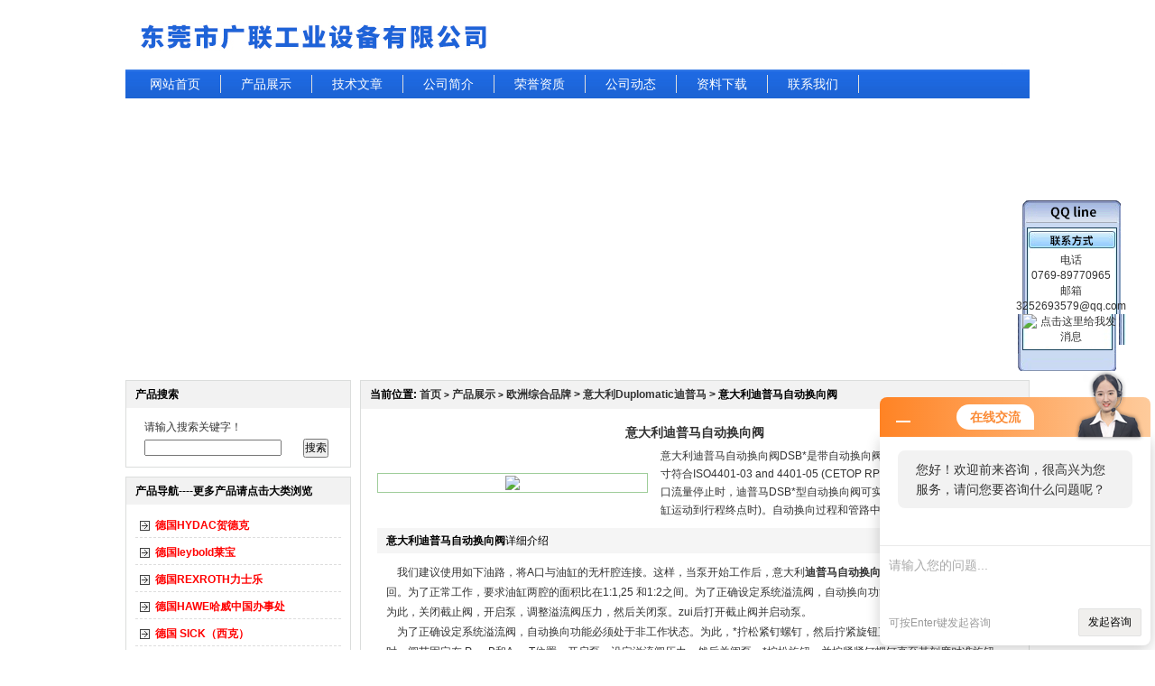

--- FILE ---
content_type: text/html; charset=utf-8
request_url: http://www.shyingzhe.net/bftlee948-Products-8990683/
body_size: 12127
content:

<html xmlns="http://www.w3.org/1999/xhtml">
<head>
<meta http-equiv="Content-Type" content="text/html; charset=utf-8" />
<TITLE>意大利迪普马自动换向阀-东莞市广联工业设备有限公司</TITLE>
<META NAME="Keywords" CONTENT="意大利迪普马自动换向阀">
<META NAME="Description" CONTENT="东莞市广联工业设备有限公司所提供的意大利迪普马自动换向阀质量可靠、规格齐全,东莞市广联工业设备有限公司不仅具有专业的技术水平,更有良好的售后服务和优质的解决方案,欢迎您来电咨询此产品具体参数及价格等详细信息！">
<link href="/Skins/97223/images/style.css" rel="stylesheet" type="text/css" />
<script type="application/ld+json">
{
"@context": "https://ziyuan.baidu.com/contexts/cambrian.jsonld",
"@id": "http://www.shyingzhe.net/bftlee948-Products-8990683/",
"title": "意大利迪普马自动换向阀",
"pubDate": "2014-10-30T15:59:52",
"upDate": "2017-11-08T20:01:02"
    }</script>
<script type="text/javascript" src="/ajax/common.ashx"></script>
<script src="/ajax/NewPersonalStyle.Classes.SendMSG,NewPersonalStyle.ashx" type="text/javascript"></script>
<script type="text/javascript">
var viewNames = "";
var cookieArr = document.cookie.match(new RegExp("ViewNames" + "=[_0-9]*", "gi"));
if (cookieArr != null && cookieArr.length > 0) {
   var cookieVal = cookieArr[0].split("=");
    if (cookieVal[0] == "ViewNames") {
        viewNames = unescape(cookieVal[1]);
    }
}
if (viewNames == "") {
    var exp = new Date();
    exp.setTime(exp.getTime() + 7 * 24 * 60 * 60 * 1000);
    viewNames = new Date().valueOf() + "_" + Math.round(Math.random() * 1000 + 1000);
    document.cookie = "ViewNames" + "=" + escape(viewNames) + "; expires" + "=" + exp.toGMTString();
}
SendMSG.ToSaveViewLog("8990683", "ProductsInfo",viewNames, function() {});
</script>
<script language="javaScript" src="/js/JSChat.js"></script><script language="javaScript">function ChatBoxClickGXH() { DoChatBoxClickGXH('http://chat.hbzhan.com',102450) }</script><script>!window.jQuery && document.write('<script src="https://public.mtnets.com/Plugins/jQuery/2.2.4/jquery-2.2.4.min.js">'+'</scr'+'ipt>');</script><script type="text/javascript" src="http://chat.hbzhan.com/chat/KFCenterBox/97223"></script><script type="text/javascript" src="http://chat.hbzhan.com/chat/KFLeftBox/97223"></script><script>
(function(){
var bp = document.createElement('script');
var curProtocol = window.location.protocol.split(':')[0];
if (curProtocol === 'https') {
bp.src = 'https://zz.bdstatic.com/linksubmit/push.js';
}
else {
bp.src = 'http://push.zhanzhang.baidu.com/push.js';
}
var s = document.getElementsByTagName("script")[0];
s.parentNode.insertBefore(bp, s);
})();
</script>
</head>
<script language="javascript"> 
var flag=false;   //控制小图
function DrawImage(ImgD,maxwidth,maxheight){  
   var image=new Image(); 
   image.src=ImgD.src;  
   if(image.width>0 && image.height>0){  
    flag=true;  
    if(image.width/image.height>=maxwidth/maxheight){  
     if(image.width>maxwidth){    
     ImgD.width=maxwidth;  
     ImgD.height=(image.height*maxwidth)/image.width;  
     }else{  
     ImgD.width=image.width;    
     ImgD.height=image.height;  
     }  
     }  
    else{  
     if(image.height>maxheight){    
     ImgD.height=maxheight;  
     ImgD.width=(image.width*maxheight)/image.height;       
     }else{  
     ImgD.width=image.width;    
     ImgD.height=image.height;  
     }  
     }  
    }  
   }   
</script>
<body>
<table width="1002" border="0" align="center" cellpadding="0" cellspacing="0">
  <tr>
    <td><a href="/"><img src="/Skins/97223/images/logo.jpg" border="0" /></a></td>
  </tr>
</table>
<table width="1002" border="0" align="center" cellpadding="0" cellspacing="0" >
  <tr>
    <td class="dh">
	<a href="/">网站首页</a>
	<a href="/products.html">产品展示</a>
	<a href="/article.html">技术文章</a>
	<a href="/aboutus.html">公司简介</a>
	<a href="/honor.html">荣誉资质</a>
	<a href="/news.html">公司动态</a>
	<a href="/down.html">资料下载</a>
	<a href="/contact.html">联系我们</a></td>
  </tr>
</table>
<table width="1002" border="0" align="center" cellpadding="0" cellspacing="0" style="margin-top:2px;">
  <tr>
    <td><object classid="clsid:D27CDB6E-AE6D-11cf-96B8-444553540000" codebase="http://download.macromedia.com/pub/shockwave/cabs/flash/swflash.cab#version=7,0,19,0" width="1002" height="300">
      <param name="movie" value="/Skins/97223/swf/newPro.swf" />
      <param name="quality" value="high" />
      <param name="bgcolor" value="#FFFFFF" />
      <param name="menu" value="false" />
	  <param name="wmode" value="transparent" />
      <param name="FlashVars" value="bcastr_file=/Skins/97223/swf/1.jpg|/Skins/97223/swf/2.jpg&amp;bcastr_link=/|/|/|&AutoPlayTime=5&Tween=2" />
      <embed src="/Skins/97223/swf/newPro.swf" width="1002" height="300" quality="high" pluginspage="http://www.macromedia.com/go/getflashplayer" type="application/x-shockwave-flash" bgcolor="#FFFFFF" menu="false" flashvars="bcastr_file=/Skins/97223/swf/1.jpg|/Skins/97223/swf/2.jpg&amp;bcastr_link=/|/|/|&AutoPlayTime=5&Tween=2" wmode="transparent"></embed>
    </object></td>
  </tr>
</table>
<script src="http://www.hbzhan.com/mystat.asp?u=bftlee948"></script>
<table width="1002" border="0" align="center" cellpadding="0" cellspacing="0" class="mt10">
  <tr>
    <td width="250" valign="top"><table width="250" border="0" cellspacing="0" cellpadding="0" class="bd">
      <tr>
        <td class="listbg">产品搜索</td>
      </tr>
      <tr>
        <td style="padding:10px;"><table width="92%" border="0" align="center" cellpadding="0" cellspacing="0" >
  <tr>
    <td height="24" colspan="2">请输入搜索关键字！</td>
    </tr>
  <tr> <form id="form1" name="form1" method="post" action="/products/" onSubmit="return checkform(form1)"> 
    <td><input  name="KeyWord" type="text" id="KeyWord" /></td>
    <td><input type="submit"  value="搜索"/></td></form>
  </tr>
  
</table></td>
      </tr>
    </table>
	  <table width="250" border="0" cellspacing="0" cellpadding="0" class="bd10">
        <tr>
          <td class="listbg">产品导航----更多产品请点击大类浏览</td>
        </tr>
        <tr>
          <td style="padding:10px;">
		  
		  <div class="blist"><a style="cursor:pointer" onclick="showsubmenu('德国HYDAC贺德克')" target="_blank" title="德国HYDAC贺德克">德国HYDAC贺德克</a></div> <div id="submenu_德国HYDAC贺德克" style="display:none"> 
		  
		  <div class="slist"><a href="/bftlee948-SonList-1183003/" target="_blank" title="HYDAC传感器">HYDAC传感器</a></div>
		 
		  <div class="slist"><a href="/bftlee948-SonList-632226/" target="_blank" title="HYDAC压力继电器">HYDAC压力继电器</a></div>
		 
		  <div class="slist"><a href="/bftlee948-SonList-632202/" target="_blank" title="HYDAC隔膜式蓄能器">HYDAC隔膜式蓄能器</a></div>
		 
		  <div class="slist"><a href="/bftlee948-SonList-410264/" target="_blank" title="HYDAC贺德克传感器">HYDAC贺德克传感器</a></div>
		 
		  <div class="slist"><a href="/bftlee948-SonList-410266/" target="_blank" title="HYDAC过滤器和滤芯">HYDAC过滤器和滤芯</a></div>
		 
		  <div class="slist"><a href="/bftlee948-SonList-410267/" target="_blank" title="HYDAC贺德克热交换器/冷却器">HYDAC贺德克热交换器/冷却器</a></div>
		 
		  <div class="slist"><a href="/bftlee948-SonList-410268/" target="_blank" title="HYDAC贺德克测量和分析仪表">HYDAC贺德克测量和分析仪表</a></div>
		 	</div>
		  <div class="blist"><a style="cursor:pointer" onclick="showsubmenu('德国leybold莱宝')" target="_blank" title="德国leybold莱宝">德国leybold莱宝</a></div> <div id="submenu_德国leybold莱宝" style="display:none"> 
		  
		  <div class="slist"><a href="/bftlee948-SonList-774311/" target="_blank" title="LEYBOLD莱宝泵油">LEYBOLD莱宝泵油</a></div>
		 
		  <div class="slist"><a href="/bftlee948-SonList-394238/" target="_blank" title="Leybold莱宝真空泵">Leybold莱宝真空泵</a></div>
		 
		  <div class="slist"><a href="/bftlee948-SonList-394241/" target="_blank" title="Leybold莱宝阀门">Leybold莱宝阀门</a></div>
		 
		  <div class="slist"><a href="/bftlee948-SonList-394242/" target="_blank" title="Leybold莱宝其他">Leybold莱宝其他</a></div>
		 	</div>
		  <div class="blist"><a style="cursor:pointer" onclick="showsubmenu('德国REXROTH力士乐')" target="_blank" title="德国REXROTH力士乐">德国REXROTH力士乐</a></div> <div id="submenu_德国REXROTH力士乐" style="display:none"> 
		  
		  <div class="slist"><a href="/bftlee948-SonList-1183658/" target="_blank" title="空气过滤器">空气过滤器</a></div>
		 
		  <div class="slist"><a href="/bftlee948-SonList-356201/" target="_blank" title="Rexroth柱塞泵">Rexroth柱塞泵</a></div>
		 
		  <div class="slist"><a href="/bftlee948-SonList-418686/" target="_blank" title="Rexroth叶片泵">Rexroth叶片泵</a></div>
		 
		  <div class="slist"><a href="/bftlee948-SonList-418689/" target="_blank" title="Rexroth齿轮泵">Rexroth齿轮泵</a></div>
		 
		  <div class="slist"><a href="/bftlee948-SonList-416369/" target="_blank" title="Rexroth压力控制阀">Rexroth压力控制阀</a></div>
		 
		  <div class="slist"><a href="/bftlee948-SonList-416370/" target="_blank" title="Rexroth流量控制阀">Rexroth流量控制阀</a></div>
		 
		  <div class="slist"><a href="/bftlee948-SonList-416367/" target="_blank" title="Rexroth方向阀">Rexroth方向阀</a></div>
		 
		  <div class="slist"><a href="/bftlee948-SonList-416365/" target="_blank" title="Rexroth截止阀">Rexroth截止阀</a></div>
		 
		  <div class="slist"><a href="/bftlee948-SonList-416363/" target="_blank" title="Rexroth比例压力控制阀">Rexroth比例压力控制阀</a></div>
		 
		  <div class="slist"><a href="/bftlee948-SonList-416364/" target="_blank" title="力士乐比例流量控制阀">力士乐比例流量控制阀</a></div>
		 
		  <div class="slist"><a href="/bftlee948-SonList-416362/" target="_blank" title="力士乐伺服阀">力士乐伺服阀</a></div>
		 
		  <div class="slist"><a href="/bftlee948-SonList-356803/" target="_blank" title="力士乐比例方向阀">力士乐比例方向阀</a></div>
		 
		  <div class="slist"><a href="/bftlee948-SonList-416358/" target="_blank" title="力士乐高频响阀">力士乐高频响阀</a></div>
		 
		  <div class="slist"><a href="/bftlee948-SonList-416360/" target="_blank" title="力士乐ATEX开关阀">力士乐ATEX开关阀</a></div>
		 
		  <div class="slist"><a href="/bftlee948-SonList-439180/" target="_blank" title="力士乐放大器和控制器">力士乐放大器和控制器</a></div>
		 
		  <div class="slist"><a href="/bftlee948-SonList-416374/" target="_blank" title="力士乐插装阀">力士乐插装阀</a></div>
		 
		  <div class="slist"><a href="/bftlee948-SonList-446846/" target="_blank" title="力士乐气动产品">力士乐气动产品</a></div>
		 
		  <div class="slist"><a href="/bftlee948-SonList-446845/" target="_blank" title="力士乐其他产品">力士乐其他产品</a></div>
		 	</div>
		  <div class="blist"><a style="cursor:pointer" onclick="showsubmenu('德国HAWE哈威中国办事处')" target="_blank" title="德国HAWE哈威中国办事处">德国HAWE哈威中国办事处</a></div> <div id="submenu_德国HAWE哈威中国办事处" style="display:none"> 
		  
		  <div class="slist"><a href="/bftlee948-SonList-933965/" target="_blank" title="德国HAWE哈威蓄能器">德国HAWE哈威蓄能器</a></div>
		 
		  <div class="slist"><a href="/bftlee948-SonList-933119/" target="_blank" title="HAWE继电器">HAWE继电器</a></div>
		 
		  <div class="slist"><a href="/bftlee948-SonList-356804/" target="_blank" title="HAWE泵站">HAWE泵站</a></div>
		 
		  <div class="slist"><a href="/bftlee948-SonList-419637/" target="_blank" title="HAWE柱塞泵">HAWE柱塞泵</a></div>
		 
		  <div class="slist"><a href="/bftlee948-SonList-419638/" target="_blank" title="HAWE双级泵">HAWE双级泵</a></div>
		 
		  <div class="slist"><a href="/bftlee948-SonList-419639/" target="_blank" title="HAWE气动操纵液压泵">HAWE气动操纵液压泵</a></div>
		 
		  <div class="slist"><a href="/bftlee948-SonList-419640/" target="_blank" title="HAWE手动泵">HAWE手动泵</a></div>
		 
		  <div class="slist"><a href="/bftlee948-SonList-356805/" target="_blank" title="HAWE换向阀">HAWE换向阀</a></div>
		 
		  <div class="slist"><a href="/bftlee948-SonList-419889/" target="_blank" title="HAWE哈威截止式换向阀">HAWE哈威截止式换向阀</a></div>
		 
		  <div class="slist"><a href="/bftlee948-SonList-419890/" target="_blank" title="HAWE哈威压力阀">HAWE哈威压力阀</a></div>
		 
		  <div class="slist"><a href="/bftlee948-SonList-419891/" target="_blank" title="HAWE哈威流量阀">HAWE哈威流量阀</a></div>
		 
		  <div class="slist"><a href="/bftlee948-SonList-419892/" target="_blank" title="HAWE哈威截止阀">HAWE哈威截止阀</a></div>
		 
		  <div class="slist"><a href="/bftlee948-SonList-421654/" target="_blank" title="HAWE哈威电子元件">HAWE哈威电子元件</a></div>
		 	</div>
		  <div class="blist"><a style="cursor:pointer" onclick="showsubmenu('德国 SICK（西克）')" target="_blank" title="德国 SICK（西克）">德国 SICK（西克）</a></div> <div id="submenu_德国 SICK（西克）" style="display:none"> 
		  
		  <div class="slist"><a href="/bftlee948-SonList-623423/" target="_blank" title="SICK激光导航系统">SICK激光导航系统</a></div>
		 
		  <div class="slist"><a href="/bftlee948-SonList-605857/" target="_blank" title="SICK压力变送器">SICK压力变送器</a></div>
		 
		  <div class="slist"><a href="/bftlee948-SonList-605854/" target="_blank" title="SICK视觉传感器">SICK视觉传感器</a></div>
		 
		  <div class="slist"><a href="/bftlee948-SonList-605853/" target="_blank" title="SICK机电式安全门开关">SICK机电式安全门开关</a></div>
		 
		  <div class="slist"><a href="/bftlee948-SonList-605849/" target="_blank" title="SICK智能型光幕-光栅">SICK智能型光幕-光栅</a></div>
		 
		  <div class="slist"><a href="/bftlee948-SonList-605847/" target="_blank" title="SICK激光扫描测量系统">SICK激光扫描测量系统</a></div>
		 	</div>
		  <div class="blist"><a style="cursor:pointer" onclick="showsubmenu('德国 EBRO')" target="_blank" title="德国 EBRO">德国 EBRO</a></div> <div id="submenu_德国 EBRO" style="display:none"> 
		  
		  <div class="slist"><a href="/bftlee948-SonList-632824/" target="_blank" title="EPRO绝对振动传感器">EPRO绝对振动传感器</a></div>
		 
		  <div class="slist"><a href="/bftlee948-SonList-630194/" target="_blank" title="EPRO监测保护系统">EPRO监测保护系统</a></div>
		 
		  <div class="slist"><a href="/bftlee948-SonList-614606/" target="_blank" title="EPRO探头">EPRO探头</a></div>
		 
		  <div class="slist"><a href="/bftlee948-SonList-614605/" target="_blank" title="EPRO变送器">EPRO变送器</a></div>
		 
		  <div class="slist"><a href="/bftlee948-SonList-614604/" target="_blank" title="EPRO涡流传感器">EPRO涡流传感器</a></div>
		 	</div>
		  <div class="blist"><a style="cursor:pointer" onclick="showsubmenu('德国SPECK司倍克')" target="_blank" title="德国SPECK司倍克">德国SPECK司倍克</a></div> <div id="submenu_德国SPECK司倍克" style="display:none"> 
		  
		  <div class="slist"><a href="/bftlee948-SonList-933120/" target="_blank" title="SPECK泵">SPECK泵</a></div>
		 
		  <div class="slist"><a href="/bftlee948-SonList-774310/" target="_blank" title="SPECK安全阀">SPECK安全阀</a></div>
		 	</div>
		  <div class="blist"><a style="cursor:pointer" onclick="showsubmenu('FESTO费斯托')" target="_blank" title="FESTO费斯托">FESTO费斯托</a></div> <div id="submenu_FESTO费斯托" style="display:none"> 
		  
		  <div class="slist"><a href="/bftlee948-SonList-1183553/" target="_blank" title="夹管阀">夹管阀</a></div>
		 
		  <div class="slist"><a href="/bftlee948-SonList-600652/" target="_blank" title="FESTO光电式传感器">FESTO光电式传感器</a></div>
		 
		  <div class="slist"><a href="/bftlee948-SonList-600651/" target="_blank" title="FESTO压力真空传感器">FESTO压力真空传感器</a></div>
		 
		  <div class="slist"><a href="/bftlee948-SonList-600649/" target="_blank" title="FESTO气缸">FESTO气缸</a></div>
		 
		  <div class="slist"><a href="/bftlee948-SonList-595289/" target="_blank" title="FESTO电磁阀">FESTO电磁阀</a></div>
		 	</div>
		  <div class="blist"><a style="cursor:pointer" onclick="showsubmenu('德国BUSCH普旭')" target="_blank" title="德国BUSCH普旭">德国BUSCH普旭</a></div> <div id="submenu_德国BUSCH普旭" style="display:none"> 
		  
		  <div class="slist"><a href="/bftlee948-SonList-386342/" target="_blank" title="BUSCH普旭风机">BUSCH普旭风机</a></div>
		 
		  <div class="slist"><a href="/bftlee948-SonList-386337/" target="_blank" title="BUSCH真空泵">BUSCH真空泵</a></div>
		 	</div>
		  <div class="blist"><a style="cursor:pointer" onclick="showsubmenu('Vogel福鸟')" target="_blank" title="Vogel福鸟">Vogel福鸟</a></div> <div id="submenu_Vogel福鸟" style="display:none"> 
		  
		  <div class="slist"><a href="/bftlee948-SonList-405801/" target="_blank" title="Vogel福鸟泵">Vogel福鸟泵</a></div>
		 
		  <div class="slist"><a href="/bftlee948-SonList-406795/" target="_blank" title="Vogel福鸟其他产品">Vogel福鸟其他产品</a></div>
		 	</div>
		  <div class="blist"><a style="cursor:pointer" onclick="showsubmenu('德国STEIMEL斯*')" target="_blank" title="德国STEIMEL斯*">德国STEIMEL斯*</a></div> <div id="submenu_德国STEIMEL斯*" style="display:none"> 
		  
		  <div class="slist"><a href="/bftlee948-SonList-406258/" target="_blank" title="斯*STEIMEL泵">斯*STEIMEL泵</a></div>
		 
		  <div class="slist"><a href="/bftlee948-SonList-406259/" target="_blank" title="STEIMEL斯*离心机">STEIMEL斯*离心机</a></div>
		 	</div>
		  <div class="blist"><a style="cursor:pointer" onclick="showsubmenu('丹麦Grundfos格兰富')" target="_blank" title="丹麦Grundfos格兰富">丹麦Grundfos格兰富</a></div> <div id="submenu_丹麦Grundfos格兰富" style="display:none"> 
		  
		  <div class="slist"><a href="/bftlee948-SonList-406432/" target="_blank" title="Grundfos格兰富泵">Grundfos格兰富泵</a></div>
		 	</div>
		  <div class="blist"><a style="cursor:pointer" onclick="showsubmenu('德国LUTZ鲁茨')" target="_blank" title="德国LUTZ鲁茨">德国LUTZ鲁茨</a></div> <div id="submenu_德国LUTZ鲁茨" style="display:none"> 
		  
		  <div class="slist"><a href="/bftlee948-SonList-407077/" target="_blank" title="Lutz双隔膜泵">Lutz双隔膜泵</a></div>
		 
		  <div class="slist"><a href="/bftlee948-SonList-407078/" target="_blank" title="Lutz离心泵">Lutz离心泵</a></div>
		 
		  <div class="slist"><a href="/bftlee948-SonList-407076/" target="_blank" title="Lutz流量计">Lutz流量计</a></div>
		 
		  <div class="slist"><a href="/bftlee948-SonList-407075/" target="_blank" title="LUTZ桶泵和容器泵">LUTZ桶泵和容器泵</a></div>
		 	</div>
		  <div class="blist"><a style="cursor:pointer" onclick="showsubmenu('德国Prominent普罗名特')" target="_blank" title="德国Prominent普罗名特">德国Prominent普罗名特</a></div> <div id="submenu_德国Prominent普罗名特" style="display:none"> 
		  
		  <div class="slist"><a href="/bftlee948-SonList-407912/" target="_blank" title="Prominent普罗名特计量泵">Prominent普罗名特计量泵</a></div>
		 
		  <div class="slist"><a href="/bftlee948-SonList-407913/" target="_blank" title="Prominent普罗名特软管泵">Prominent普罗名特软管泵</a></div>
		 
		  <div class="slist"><a href="/bftlee948-SonList-407914/" target="_blank" title="普罗名特Prominent系统控制设备">普罗名特Prominent系统控制设备</a></div>
		 
		  <div class="slist"><a href="/bftlee948-SonList-407915/" target="_blank" title="普罗名特Prominent发生器">普罗名特Prominent发生器</a></div>
		 	</div>
		  <div class="blist"><a style="cursor:pointer" onclick="showsubmenu('德国E+H恩格斯豪斯')" target="_blank" title="德国E+H恩格斯豪斯">德国E+H恩格斯豪斯</a></div> <div id="submenu_德国E+H恩格斯豪斯" style="display:none"> 
		  
		  <div class="slist"><a href="/bftlee948-SonList-408852/" target="_blank" title="E+H物位仪">E+H物位仪</a></div>
		 
		  <div class="slist"><a href="/bftlee948-SonList-408853/" target="_blank" title="E+H流量测量仪">E+H流量测量仪</a></div>
		 
		  <div class="slist"><a href="/bftlee948-SonList-408854/" target="_blank" title="E+H压力变送器">E+H压力变送器</a></div>
		 
		  <div class="slist"><a href="/bftlee948-SonList-408855/" target="_blank" title="E+H水分析仪">E+H水分析仪</a></div>
		 
		  <div class="slist"><a href="/bftlee948-SonList-408856/" target="_blank" title="E+H温度测量仪">E+H温度测量仪</a></div>
		 	</div>
		  <div class="blist"><a style="cursor:pointer" onclick="showsubmenu('欧洲综合品牌')" target="_blank" title="欧洲综合品牌">欧洲综合品牌</a></div> <div id="submenu_欧洲综合品牌" style="display:none"> 
		  
		  <div class="slist"><a href="/bftlee948-SonList-1081062/" target="_blank" title="AVENTICS气缸">AVENTICS气缸</a></div>
		 
		  <div class="slist"><a href="/bftlee948-SonList-1069364/" target="_blank" title="德国倍加福 P+F">德国倍加福 P+F</a></div>
		 
		  <div class="slist"><a href="/bftlee948-SonList-1069059/" target="_blank" title="德国BALLUFF">德国BALLUFF</a></div>
		 
		  <div class="slist"><a href="/bftlee948-SonList-1067566/" target="_blank" title="德国KROHNE流量计">德国KROHNE流量计</a></div>
		 
		  <div class="slist"><a href="/bftlee948-SonList-1060937/" target="_blank" title="库伯乐编码器">库伯乐编码器</a></div>
		 
		  <div class="slist"><a href="/bftlee948-SonList-1051538/" target="_blank" title="Banna">Banna</a></div>
		 
		  <div class="slist"><a href="/bftlee948-SonList-1051474/" target="_blank" title="德国THOMAS托马斯">德国THOMAS托马斯</a></div>
		 
		  <div class="slist"><a href="/bftlee948-SonList-1036628/" target="_blank" title="德国gigahertz-optik">德国gigahertz-optik</a></div>
		 
		  <div class="slist"><a href="/bftlee948-SonList-1036618/" target="_blank" title="德国Hadro">德国Hadro</a></div>
		 
		  <div class="slist"><a href="/bftlee948-SonList-1036585/" target="_blank" title="德国OHL截止阀">德国OHL截止阀</a></div>
		 
		  <div class="slist"><a href="/bftlee948-SonList-969230/" target="_blank" title="德国FRISTAM弗里森">德国FRISTAM弗里森</a></div>
		 
		  <div class="slist"><a href="/bftlee948-SonList-969229/" target="_blank" title="瑞士FRISTAM">瑞士FRISTAM</a></div>
		 
		  <div class="slist"><a href="/bftlee948-SonList-969225/" target="_blank" title="英国MOBREY">英国MOBREY</a></div>
		 
		  <div class="slist"><a href="/bftlee948-SonList-967886/" target="_blank" title="瑞士BELIMO">瑞士BELIMO</a></div>
		 
		  <div class="slist"><a href="/bftlee948-SonList-944148/" target="_blank" title="英格索兰INGERSOLL-RAND">英格索兰INGERSOLL-RAND</a></div>
		 
		  <div class="slist"><a href="/bftlee948-SonList-774352/" target="_blank" title="德国EBRO依博罗">德国EBRO依博罗</a></div>
		 
		  <div class="slist"><a href="/bftlee948-SonList-774343/" target="_blank" title="意大利OMAL欧玛尔">意大利OMAL欧玛尔</a></div>
		 
		  <div class="slist"><a href="/bftlee948-SonList-451262/" target="_blank" title="意大利ATOS阿托斯">意大利ATOS阿托斯</a></div>
		 
		  <div class="slist"><a href="/bftlee948-SonList-547930/" target="_blank" title="意大利Duplomatic迪普马">意大利Duplomatic迪普马</a></div>
		 
		  <div class="slist"><a href="/bftlee948-SonList-451272/" target="_blank" title="德国TURCK图尔克">德国TURCK图尔克</a></div>
		 	</div>
		  <div class="blist"><a style="cursor:pointer" onclick="showsubmenu('美国综合品牌')" target="_blank" title="美国综合品牌">美国综合品牌</a></div> <div id="submenu_美国综合品牌" style="display:none"> 
		  
		  <div class="slist"><a href="/bftlee948-SonList-1078095/" target="_blank" title="MAC">MAC</a></div>
		 
		  <div class="slist"><a href="/bftlee948-SonList-1075292/" target="_blank" title="美国美特斯MTS传感器">美国美特斯MTS传感器</a></div>
		 
		  <div class="slist"><a href="/bftlee948-SonList-1060909/" target="_blank" title="美国SUN方向滑阀">美国SUN方向滑阀</a></div>
		 
		  <div class="slist"><a href="/bftlee948-SonList-1060899/" target="_blank" title="美国CONVAL康沃">美国CONVAL康沃</a></div>
		 
		  <div class="slist"><a href="/bftlee948-SonList-1056382/" target="_blank" title="美国BANNER邦纳">美国BANNER邦纳</a></div>
		 
		  <div class="slist"><a href="/bftlee948-SonList-967726/" target="_blank" title="美国DEUBLIN">美国DEUBLIN</a></div>
		 
		  <div class="slist"><a href="/bftlee948-SonList-967653/" target="_blank" title="美国G&amp;RTechnologies">美国G&amp;RTechnologies</a></div>
		 
		  <div class="slist"><a href="/bftlee948-SonList-967487/" target="_blank" title="美国SHERWOOD">美国SHERWOOD</a></div>
		 
		  <div class="slist"><a href="/bftlee948-SonList-935379/" target="_blank" title="美国POSL-FLATE">美国POSL-FLATE</a></div>
		 
		  <div class="slist"><a href="/bftlee948-SonList-774339/" target="_blank" title="美国ASCO阿斯卡">美国ASCO阿斯卡</a></div>
		 
		  <div class="slist"><a href="/bftlee948-SonList-451263/" target="_blank" title="美国Parker派克">美国Parker派克</a></div>
		 
		  <div class="slist"><a href="/bftlee948-SonList-451265/" target="_blank" title="美国Vickers威格士">美国Vickers威格士</a></div>
		 
		  <div class="slist"><a href="/bftlee948-SonList-451264/" target="_blank" title="美国Moog穆格">美国Moog穆格</a></div>
		 
		  <div class="slist"><a href="/bftlee948-SonList-451266/" target="_blank" title="美国Hach哈希">美国Hach哈希</a></div>
		 
		  <div class="slist"><a href="/bftlee948-SonList-451267/" target="_blank" title="美国Denison丹尼逊">美国Denison丹尼逊</a></div>
		 	</div>
		  <div class="blist"><a style="cursor:pointer" onclick="showsubmenu('日本综合品牌')" target="_blank" title="日本综合品牌">日本综合品牌</a></div> <div id="submenu_日本综合品牌" style="display:none"> 
		  
		  <div class="slist"><a href="/bftlee948-SonList-1063393/" target="_blank" title="日本SMC气动元件">日本SMC气动元件</a></div>
		 
		  <div class="slist"><a href="/bftlee948-SonList-451268/" target="_blank" title="日本Taco气动元件总代理">日本Taco气动元件总代理</a></div>
		 
		  <div class="slist"><a href="/bftlee948-SonList-451271/" target="_blank" title="日本Toyooki丰兴">日本Toyooki丰兴</a></div>
		 
		  <div class="slist"><a href="/bftlee948-SonList-451270/" target="_blank" title="日本Daikin大金">日本Daikin大金</a></div>
		 
		  <div class="slist"><a href="/bftlee948-SonList-451269/" target="_blank" title="日本Nachi不二越">日本Nachi不二越</a></div>
		 	</div>
		  <div class="blist"><a style="cursor:pointer" onclick="showsubmenu('德国PILZ皮尔兹')" target="_blank" title="德国PILZ皮尔兹">德国PILZ皮尔兹</a></div> <div id="submenu_德国PILZ皮尔兹" style="display:none"> 
		  
		  <div class="slist"><a href="/bftlee948-SonList-539981/" target="_blank" title="PILZ继电器">PILZ继电器</a></div>
		 
		  <div class="slist"><a href="/bftlee948-SonList-539982/" target="_blank" title="PILZ传感器">PILZ传感器</a></div>
		 
		  <div class="slist"><a href="/bftlee948-SonList-539983/" target="_blank" title="Fristam弗里森剪切泵">Fristam弗里森剪切泵</a></div>
		 
		  <div class="slist"><a href="/bftlee948-SonList-539984/" target="_blank" title="Fristam高效混料系统">Fristam高效混料系统</a></div>
		 	</div>
		  <div class="blist"><a style="cursor:pointer" onclick="showsubmenu('德国哈威HAWE')" target="_blank" title="德国哈威HAWE">德国哈威HAWE</a></div> <div id="submenu_德国哈威HAWE" style="display:none"> 
		  
		  <div class="slist"><a href="/bftlee948-SonList-933139/" target="_blank" title="HAWE继电器">HAWE继电器</a></div>
		 	</div>
		  <div class="blist"><a style="cursor:pointer" onclick="showsubmenu('意大利ATOS阿托斯')" target="_blank" title="意大利ATOS阿托斯">意大利ATOS阿托斯</a></div> <div id="submenu_意大利ATOS阿托斯" style="display:none"> 
		  
		  <div class="slist"><a href="/bftlee948-SonList-1064570/" target="_blank" title="ATOS继电器">ATOS继电器</a></div>
		 
		  <div class="slist"><a href="/bftlee948-SonList-969201/" target="_blank" title="ATOS阀">ATOS阀</a></div>
		 	</div>
		  <div class="blist"><a style="cursor:pointer" onclick="showsubmenu('德国IFM易福门')" target="_blank" title="德国IFM易福门">德国IFM易福门</a></div> <div id="submenu_德国IFM易福门" style="display:none"> 
		  
		  <div class="slist"><a href="/bftlee948-SonList-969175/" target="_blank" title="IFM传感器">IFM传感器</a></div>
		 	</div>
		  <div class="blist"><a style="cursor:pointer" onclick="showsubmenu('德国柯劳克KLAUKE')" target="_blank" title="德国柯劳克KLAUKE">德国柯劳克KLAUKE</a></div> <div id="submenu_德国柯劳克KLAUKE" style="display:none"> 
		  
		  <div class="slist"><a href="/bftlee948-SonList-969154/" target="_blank" title="KLAUKE液压压接工具">KLAUKE液压压接工具</a></div>
		 	</div>
		  <div class="blist"><a style="cursor:pointer" onclick="showsubmenu('费斯托festo压力传感器')" target="_blank" title="费斯托festo压力传感器">费斯托festo压力传感器</a></div> <div id="submenu_费斯托festo压力传感器" style="display:none"> 
		  
		  <div class="slist"><a href="/bftlee948-SonList-969202/" target="_blank" title="festo流量传感器">festo流量传感器</a></div>
		 	</div>
		  <div class="blist"><a style="cursor:pointer" onclick="showsubmenu('欧玛尔HERCULES')" target="_blank" title="欧玛尔HERCULES">欧玛尔HERCULES</a></div> <div id="submenu_欧玛尔HERCULES" style="display:none"> 
		  
		  <div class="slist"><a href="/bftlee948-SonList-969143/" target="_blank" title="欧玛尔阀">欧玛尔阀</a></div>
		 	</div>
		  <div class="blist"><a style="cursor:pointer" onclick="showsubmenu('德国ALLWEILER')" target="_blank" title="德国ALLWEILER">德国ALLWEILER</a></div> <div id="submenu_德国ALLWEILER" style="display:none"> 
		  
		  <div class="slist"><a href="/bftlee948-SonList-1105729/" target="_blank" title="柱塞泵">柱塞泵</a></div>
		 	</div>
		  <div class="blist"><a style="cursor:pointer" onclick="showsubmenu('德国COAX')" target="_blank" title="德国COAX">德国COAX</a></div> <div id="submenu_德国COAX" style="display:none"> 
		  
		  <div class="slist"><a href="/bftlee948-SonList-1036588/" target="_blank" title="COAX蝶阀">COAX蝶阀</a></div>
		 	</div>
		  <div class="blist"><a style="cursor:pointer" onclick="showsubmenu('德国宝德BURKERT')" target="_blank" title="德国宝德BURKERT">德国宝德BURKERT</a></div> <div id="submenu_德国宝德BURKERT" style="display:none"> 
		  
		  <div class="slist"><a href="/bftlee948-SonList-1101962/" target="_blank" title="角座阀">角座阀</a></div>
		 
		  <div class="slist"><a href="/bftlee948-SonList-1101926/" target="_blank" title="流量计">流量计</a></div>
		 
		  <div class="slist"><a href="/bftlee948-SonList-1101761/" target="_blank" title="电磁阀">电磁阀</a></div>
		 	</div>
		  <div class="blist"><a style="cursor:pointer" onclick="showsubmenu('电磁阀')" target="_blank" title="电磁阀">电磁阀</a></div> <div id="submenu_电磁阀" style="display:none"> 
		  
		  <div class="slist"><a href="/bftlee948-SonList-1105486/" target="_blank" title="MAC电磁阀">MAC电磁阀</a></div>
		 	</div>
		  <div class="blist"><a style="cursor:pointer" onclick="showsubmenu('瑞士BELIMO博力谋')" target="_blank" title="瑞士BELIMO博力谋">瑞士BELIMO博力谋</a></div> <div id="submenu_瑞士BELIMO博力谋" style="display:none"> 
		  
		  <div class="slist"><a href="/bftlee948-SonList-1113031/" target="_blank" title="球阀">球阀</a></div>
		 	</div>
		  <div class="blist"><a style="cursor:pointer" onclick="showsubmenu('蒂芬巴赫电磁阀')" target="_blank" title="蒂芬巴赫电磁阀">蒂芬巴赫电磁阀</a></div> <div id="submenu_蒂芬巴赫电磁阀" style="display:none"> 
		  	</div>
		 <SCRIPT type=text/JavaScript>
var aaa = document.getElementsByTagName('div');

	for(i=0;i<aaa.length;i++)
	{
		if(aaa[i].id.indexOf('submenu_')>-1)		
		{
			aaa[i].style.display = 'none';
		}
	}	
function showsubmenu(sid)
{
	var aaa = document.getElementsByTagName('div');
	for(i=0;i<aaa.length;i++)
	{		
		if(aaa[i].id=='submenu_'+sid)
		{
		   var bbb = document.getElementById("submenu_" + sid );
	       if(bbb.style.display=='')
		      bbb.style.display='none';
		   else
		      bbb.style.display='';
		}
		else if(aaa[i].id.indexOf('submenu_')>-1)
		{
		    aaa[i].style.display = 'none'
		}
	}	
	;
}
</SCRIPT>
		</td>
        </tr>
      </table>
	  <table width="250" border="0" cellspacing="0" cellpadding="0" class="bd10">
        <tr>
          <td class="listbg">联系我们</td>
        </tr>
        <tr>
          <td style="padding:10px; line-height:23px;">东莞市广联工业设备有限公司<br>
地址:东莞市南城区宏远路1号宏远大厦13A1<br>
电话:0769-89770965<br>
手机:15216878095<br>
传真：<br>
邮编:523078<br>
网址:<a href="http://www.shyingzhe.net">www.shyingzhe.net</a><br>
E-mail:3252693579@qq.com</td>
        </tr>
      </table></td>
    <td width="10" valign="top">&nbsp;</td>
    <td valign="top" bordercolor="0"><table width="100%" border="0" cellspacing="0" cellpadding="0" class="bd">
      <tr>
        <td class="listbg">当前位置: <a href="/">首页</a> <font class="f10">></font> <a href="/products.html">产品展示</a> <font class="f10">></font> <a href="/bftlee948-ParentList-451243/">欧洲综合品牌</a> &gt; <a href="/bftlee948-SonList-547930/">意大利Duplomatic迪普马</a> &gt; 意大利迪普马自动换向阀
          
            </td>
      </tr>
      <tr>
        <td style="padding:10px; line-height:22px;">
       
       <table width="98%" border="0" align="center" cellpadding="0" cellspacing="0">
         <tr>
           <td style="font-size:14px; font-weight:bold; line-height:32px; height:32px; text-align:center;">意大利迪普马自动换向阀</td>
         </tr>
       </table>
       <table width="98%" border="0" align="center" cellpadding="0" cellspacing="0">
         <tr>
           <td width="43%"><table width="300" border="0" cellspacing="0" cellpadding="0">
  <tr>
    <td align="center" valign="middle" class="pimg"><a title="意大利迪普马自动换向阀" href="http://img64.hbzhan.com/gxhpic_a26f3934b2/c0ee292ce8e115dd3548d954281eef8b98ab297a7644e59a03019519bc0fd968cfabbf0b55a501db.png" target="_blank"><img src="http://img64.hbzhan.com/gxhpic_a26f3934b2/c0ee292ce8e115dd3548d954281eef8b98ab297a7644e59a03019519bc0fd968cfabbf0b55a501db.png" border="0" onload="javascript:DrawImage(this,280,220);"/></a></td>
  </tr>
</table>
</td>
           <td width="57%" valign="top" style="padding-left:10px; line-height:20px;">意大利迪普马自动换向阀DSB*是带自动换向阀芯的方向控制阀，安装面尺寸符合ISO4401-03 and 4401-05 (CETOP RP121H) 标准。当A口或者B口流量停止时，迪普马DSB*型自动换向阀可实现流向的互换 (例如，当油缸运动到行程终点时)。自动换向过程和管路中的压力无关。<br />
</td>
         </tr>
       </table>
       <table width="98%" border="0" align="center" cellpadding="0" cellspacing="0" class="mt10">
         <tr>
           <td class="plistbg"><strong>意大利迪普马自动换向阀</strong>详细介绍</td>
           </tr>
         <tr>
           <td style="padding:10px; line-height:22px;"><p>&nbsp; &nbsp; 我们建议使用如下油路，将A口与油缸的无杆腔连接。这样，当泵开始工作后，意大利<strong>迪普马自动换向阀</strong>自动开始工作将油缸抽回。为了正常工作，要求油缸两腔的面积比在1:1,25 和1:2之间。为了正确设定系统溢流阀，自动换向功能必须处于非工作状态。为此，关闭截止阀，开启泵，调整溢流阀压力，然后关闭泵。zui后打开截止阀并启动泵。</p><p>&nbsp; &nbsp;&nbsp;为了正确设定系统溢流阀，自动换向功能必须处于非工作状态。为此，*拧松紧钉螺钉，然后拧紧旋钮直至达到机械终点。此时，阀芯固定在 P &rarr; B和A &rarr; T位置。开启泵，设定溢流阀压力，然后关闭泵。*拧松旋钮，并拧紧紧钉螺钉直至其刻度对准旋钮的边缘，将阀恢复初始工作状态。当旋钮拧紧且紧钉螺钉刻度与旋钮边缘对准时，阀处于正常工作状态。</p><p>迪普马DSB*型自动换向阀的主要技术参数：</p><p>&nbsp; &nbsp; &nbsp; &nbsp; &nbsp; &nbsp; &nbsp; &nbsp; &nbsp; &nbsp; &nbsp; &nbsp; &nbsp; &nbsp; &nbsp; &nbsp; &nbsp; &nbsp;DSB3 &nbsp; &nbsp; &nbsp; DSB5<br />P口zui大工作压力 &nbsp; &nbsp; &nbsp; &nbsp; &nbsp; &nbsp;bar &nbsp; &nbsp; &nbsp;350 &nbsp; &nbsp; &nbsp; &nbsp;320<br />zui小允许压力 &nbsp; &nbsp; &nbsp; &nbsp; &nbsp; &nbsp; &nbsp; bar &nbsp; &nbsp; &nbsp;50 &nbsp; &nbsp; &nbsp; &nbsp; 60<br />zui大流量 &nbsp; &nbsp; &nbsp; &nbsp; &nbsp; &nbsp; &nbsp; &nbsp; l/min &nbsp; &nbsp; &nbsp;30 &nbsp; &nbsp; &nbsp; &nbsp; 100<br />zui小允许流量 &nbsp; &nbsp; &nbsp; &nbsp; &nbsp; &nbsp; l/min &nbsp; &nbsp; &nbsp;3 &nbsp; &nbsp; &nbsp; &nbsp; &nbsp;10<br />环境温度范围 &nbsp; &nbsp; &nbsp; &nbsp; &nbsp; &nbsp; &nbsp;&deg;C &nbsp; &nbsp; &nbsp; &nbsp; -20 / +50<br />油液温度范围 &nbsp; &nbsp; &nbsp; &nbsp; &nbsp; &nbsp; &nbsp;&deg;C &nbsp; &nbsp; &nbsp; &nbsp;&nbsp;-20 / +80<br />油液粘度范围 &nbsp; &nbsp; &nbsp; &nbsp; &nbsp; &nbsp; &nbsp;cSt &nbsp; &nbsp; &nbsp; &nbsp; 10 &divide; 400<br />推荐油液粘度 &nbsp; &nbsp; &nbsp; &nbsp; &nbsp; &nbsp; &nbsp;cSt &nbsp; &nbsp; &nbsp; &nbsp; &nbsp; &nbsp;25<br />油液允许的zui高污染等级 &nbsp; &nbsp; &nbsp; &nbsp; &nbsp; &nbsp; 根据 ISO 4406:1999 等级 20/18/15<br />质量 &nbsp; &nbsp; &nbsp; &nbsp; &nbsp; &nbsp; &nbsp; &nbsp; &nbsp; &nbsp; kg &nbsp; &nbsp; &nbsp; &nbsp;0,9 &nbsp; &nbsp; &nbsp; &nbsp;2,8</p><p>意大利<strong>迪普马自动换向阀</strong>DSB*的订购型号：</p><p><img alt="" src="https://img79.hbzhan.com/gxhpic_a26f3934b2/bb33f2c9b6dc3b8547e9e0aa9004070dd47bb9d71f09a4ec64181cbe453a89fda0c2a2f346ae525b.png" style="height:232px; width:600px" /></p><p>&nbsp; &nbsp; 迪普马DSB*型自动换向阀使用符合ISO 6743-4标准的矿物液压油HL 或者HM 时，使用NBR 密封。对于HFDR 油液（磷酸酯），使用FPM 密封（代号V）。若使用其他油液，例如HFA、HFB、HFC，请咨询我们的技术部门。当工作油温高于80 &deg;C 时，将会导致液压油和密封过快老化与变质。请注意保持液压油稳定的物理和化学性能。</p><p>&nbsp; &nbsp; 意大利<strong>迪普马自动换向阀</strong>DSB*可在任意方向安装。阀可通过螺钉或者螺栓安装在平面上，安装面的平面度和粗糙度等级必须等于或者高于标准值。如果平面度或者粗糙度达不到要求的zui小值，则阀和安装面之间很容易发生油液泄露。</p></td>
         </tr>
       </table>
       <table width="98%" border="0" align="center" cellpadding="0" cellspacing="0" class="mt10">
         <tr>
           <td class="plistbg"><strong>意大利迪普马自动换向阀</strong>相关同类产品</td>
         </tr>
         <tr>
           <td style="padding:10px; line-height:22px;"><table width="100%"  border="0" align="center" cellpadding="0" cellspacing="0">
                      
                      <tr>
                        
                        <td style="line-height:24px"><a href="/bftlee948-Products-11576560/" target="_blank">意大利迪普马齿轮泵价格</a>&nbsp;</td>
                        
                        <td style="line-height:24px"><a href="/bftlee948-Products-11432553/" target="_blank">迪普马DUPLOMATIC齿轮泵系列产品</a>&nbsp;</td>
                        
                        <td style="line-height:24px"><a href="/bftlee948-Products-11389420/" target="_blank">迪普马电磁阀@Duplomatic电磁换向阀</a>&nbsp;</td>
                        
                      </tr>
                      
                      <tr>
                        
                        <td style="line-height:24px"><a href="/bftlee948-Products-9080481/" target="_blank">迪普马EWM-PQ-AA数字卡</a>&nbsp;</td>
                        
                        <td style="line-height:24px"><a href="/bftlee948-Products-9079735/" target="_blank">意大利Duplomatic通用型数字控制卡</a>&nbsp;</td>
                        
                        <td style="line-height:24px"><a href="/bftlee948-Products-9079262/" target="_blank">Duplomatic放大器EWM-A-RL/10M2</a>&nbsp;</td>
                        
                      </tr>
                      
                      <tr>
                        
                        <td style="line-height:24px"><a href="/bftlee948-Products-9056405/" target="_blank">意大利Duplomatic电子控制单元</a>&nbsp;</td>
                        
                        <td style="line-height:24px"><a href="/bftlee948-Products-9054210/" target="_blank">迪普马欧板式电子控制单元</a>&nbsp;</td>
                        
                        <td style="line-height:24px"><a href="/bftlee948-Products-9053735/" target="_blank">Duplomatic电子控制单元UEIK-2*</a>&nbsp;</td>
                        
                      </tr>
                      
                      <tr>
                        
                        <td style="line-height:24px"><a href="/bftlee948-Products-9053143/" target="_blank">迪普马欧板式放大器UEIK-21RSD/52-24</a>&nbsp;</td>
                        
                      </tr>
                      
                      <tr>
                        
                      </tr>
                      
                    </table></td>
         </tr>
       </table></td>
      </tr>
    </table>
    </td>
  </tr>
</table>
<table width="1002" border="0" align="center" cellpadding="0" cellspacing="0" class="mt10" style="border-top:1px solid #dbdddc;">
  <tr>
    <td align="center" style="line-height:22px; padding:10px;">本站推荐产品：<a href="/" target="_blank">德国REXROTH力士乐电磁阀、REXROTH液压泵，HAWE哈威电磁阀、HAWE液压泵，博恩斯坦液压产品；美国PARKER电磁阀、VICKERS威格士电磁阀、液压泵和阀；DENISON丹尼逊液压产品；意大利ATOS阿托斯泵、电磁阀和阀；日本NACHI不二越泵、电磁阀和阀，DAIKIN大金泵、DAIKIN大电磁阀，丰兴TOYOOKI泵、TOYOOKI电磁阀等众多产品</a><br/>
      东莞市广联工业设备有限公司 版权所有  总访问量：<span style="color:#FF0000">787084</span> 地址：东莞市南城区宏远路1号宏远大厦13A1 邮编：523078<BR>
      电话：0769-89770965 传真： 手机：15216878095 联系人：廖先生 邮箱：<A href="mailto:3252693579@qq.com" target="_blank">3252693579@qq.com</A> <A href="http://www.hbzhan.com/login" target="_blank" rel="nofollow">管理登陆</A> ICP备案号：<A href="http://beian.miit.gov.cn/" target="_blank" rel="nofollow"></A>   <A href="/sitemap.xml" target="_blank">GoogleSitemap</A>
</td>
  </tr>
</table>
<SCRIPT language=javascript>
<!--
        var stmnLEFT = 880; 
        var stmnGAP1 = 220; 
        var stmnGAP2 = 100; 
        var stmnBASE = 150; 
        var stmnActivateSpeed = 200; 
        var stmnScrollSpeed = 1; 

        var stmnTimer;

        
        function ReadCookie(name)
        {
                var label = name + "=";
                var labelLen = label.length;
                var cLen = document.cookie.length;
                var i = 0;

                while (i < cLen) {
                        var j = i + labelLen;

                        if (document.cookie.substring(i, j) == label) {
                                var cEnd = document.cookie.indexOf(";", j);
                                if (cEnd == -1) cEnd = document.cookie.length;

                                return unescape(document.cookie.substring(j, cEnd));
                        }
        
                        i++;
                }

                return "";
        }

       
        function SaveCookie(name, value, expire)
        {
                var eDate = new Date();
                eDate.setDate(eDate.getDate() + expire);
                document.cookie = name + "=" + value + "; expires=" +  eDate.toGMTString()+ "; path=/";
        }

       
        function RefreshStaticMenu()
        {
                var stmnStartPoint, stmnEndPoint, stmnRefreshTimer;

                stmnStartPoint = parseInt(STATICMENU.style.top, 10);
                stmnEndPoint = document.body.scrollTop + stmnGAP2;
                if (stmnEndPoint < stmnGAP1) stmnEndPoint = stmnGAP1;

                stmnRefreshTimer = stmnActivateSpeed;

                if ( stmnStartPoint != stmnEndPoint ) {
                        stmnScrollAmount = Math.ceil( Math.abs( stmnEndPoint - stmnStartPoint ) / 15 );
                        STATICMENU.style.top = parseInt(STATICMENU.style.top, 10) + ( ( stmnEndPoint<stmnStartPoint ) ? -stmnScrollAmount : stmnScrollAmount );
                        stmnRefreshTimer = stmnScrollSpeed;
                }

                stmnTimer = setTimeout ("RefreshStaticMenu();", stmnRefreshTimer);
        }

      
        function ToggleAnimate()
        {
                if (ANIMATE.checked) { 
                        RefreshStaticMenu(); 
                        SaveCookie("ANIMATE", "true", 300); 
                }
                else { 
                        clearTimeout(stmnTimer); 
                        STATICMENU.style.top = stmnGAP1; 
                        SaveCookie("ANIMATE", "false", 300); 
                }
        }

        
        function InitializeStaticMenu()
        {
                if (ReadCookie("ANIMATE") == "false") { 
                        ANIMATE.checked = false; 
                        STATICMENU.style.top = document.body.scrollTop + stmnGAP1; 
                }
                else { 
                        ANIMATE.checked = true; 
                        STATICMENU.style.top = document.body.scrollTop + stmnBASE; 
                        RefreshStaticMenu(); 
                }

                STATICMENU.style.left = "88%"; 
        }
        
       
        ns = (document.layers)? true:false
        ie = (document.all)? true:false
        
        function show(id) 
        {
        if (ns) document.layers[id].visibility = "visible"
        else if (ie) document.all[id].style.visibility = "visible"
        }
        
        function hide(id) 
        {
        if (ns) document.layers[id].visibility = "hidden"
        else if (ie) document.all[id].style.visibility = "hidden"
        }
		 function closetable() 
        {
		document.getElementById("hiddendiv").style.display="none";
        }

-->
</SCRIPT>
<TABLE cellSpacing=0 cellPadding=0 width="100%" border=0>
  <TR>
    <TD vAlign=top width=65><!-------用户公告-------->
      <DIV id=STATICMENU 
style="Z-INDEX: 100; POSITION: absolute">


<table width="90" border="0" cellspacing="0" cellpadding="0">
  <tr>
    <td align="center" style="background:url(/skins/97223/images/r1.gif) top center no-repeat; padding-top:60px; height:116px; line-height:17px;">电话<br />
0769-89770965<br />
邮箱<br />
<a href="mailto:3252693579@qq.com">3252693579@qq.com</a></td>
  </tr>
  <tr>
    <td height="30" background="/skins/97223/images/r2.gif"><table width="90%" border="0" align="center" cellpadding="0" cellspacing="5">
      <tr>
        <td height="20" align="center"><a target=blank href=tencent://message/?uin=3252693579&Site=3252693579&Menu=yes rel="nofollow"><img SRC=http://wpa.qq.com/pa?p=1:3252693579:10 alt="点击这里给我发消息" border="0" ></a></td>
      </tr>
 
     
    </table></td>
  </tr>
  <tr>
    <td><img src="/skins/97223/images/r3.gif" width="112" height="32"></td>
  </tr>
</table>




<map name="Map"><area shape="rect" coords="80,5,103,25" href="#"onclick="closetable();" title="关闭"></map>

	  <INPUT id=ANIMATE onclick=ToggleAnimate(); type=hidden>
      <SCRIPT language=javascript>InitializeStaticMenu();</SCRIPT>
      </DIV></TD></TR></TBODY></TABLE>
<link rel="stylesheet" type="text/css" href="/css/bottom_style.css">
<div class="NEW">
	<div class="ly_grade">
		<h3><a href="http://www.hbzhan.com" target="_blank" rel="nofollow">环保在线</a></h3>
		<div class="gra_main">
			<a href="http://www.hbzhan.com/service/service1.html" rel="nofollow"  target="_blank" >
				<p class="m_l"><img src="http://www.hbzhan.com/images/Package/中级会员_a.png" alt="中级会员" /></p>
				<p class="m_c">中级会员</p>
				<p class="m_r">第<span>15</span>年</p>
				<div class="clear"></div>
			</a>
		</div>
		<div class="gra_sc">推荐收藏该企业网站</div>
	</div>
</div>


 <script type='text/javascript' src='/js/VideoIfrmeReload.js?v=001'></script>
  
</html>
</body>